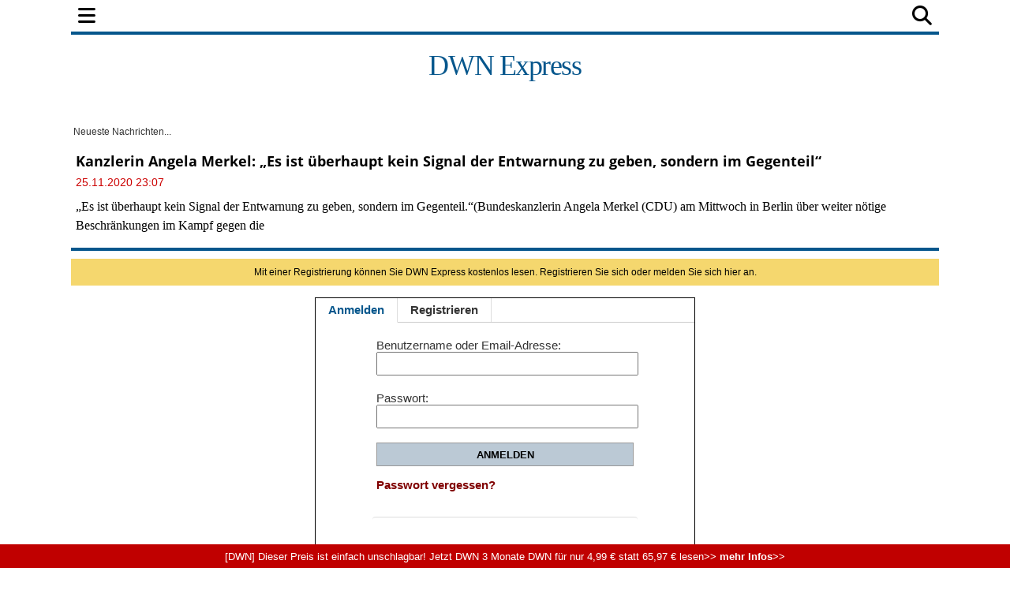

--- FILE ---
content_type: text/html; charset=UTF-8
request_url: https://express.deutsche-wirtschafts-nachrichten.de/master.php?callback=callback&op=finlivex&tag=&time=2026-01-23+12%3A16%3A56&limit=10&_=1769167019116
body_size: 141
content:
callback({"time_ms":1769167019954,"ids":false,"built_on":"2026-01-23 12:16:59","build_time":0.0012850761413574219,"limit":"10","generated":"2026-01-23 12:16:59"});